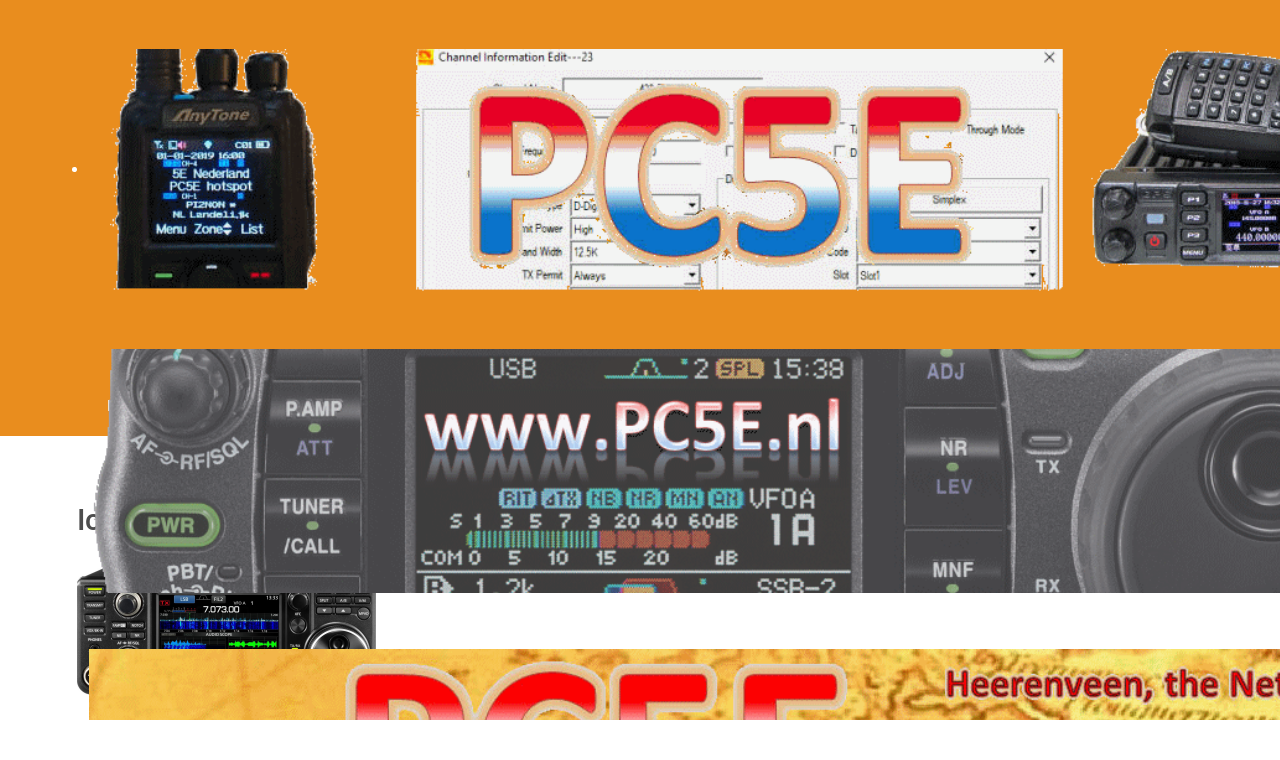

--- FILE ---
content_type: text/html; charset=utf-8
request_url: https://elsinga.net/download/icom-ic7300
body_size: 6768
content:
<!DOCTYPE html>
<html lang="en-GB" dir="ltr">
        
<head>
    
            <meta name="viewport" content="width=device-width, initial-scale=1.0">
        <meta http-equiv="X-UA-Compatible" content="IE=edge" />
        

        
            
         <meta charset="utf-8">
	<meta name="author" content="Robert Elsinga">
	<meta name="description" content="HAM Radio site for PC5E, with lots of info on DMR, IC7300 and more.">
	<meta name="generator" content="Joomla! - Open Source Content Management">
	<title>Icom IC7300</title>
	<link href="/favicon.ico" rel="icon" type="image/vnd.microsoft.icon">

    <link href="/media/vendor/joomla-custom-elements/css/joomla-alert.min.css?0.4.1" rel="stylesheet">
	<link href="/modules/mod_djimageslider/themes/default/css/djimageslider.css" rel="stylesheet">
	<link href="/media/gantry5/engines/nucleus/css-compiled/nucleus.css" rel="stylesheet">
	<link href="/templates/g5_hydrogen/custom/css-compiled/hydrogen_15.css" rel="stylesheet">
	<link href="/media/gantry5/engines/nucleus/css-compiled/bootstrap5.css" rel="stylesheet">
	<link href="/media/system/css/joomla-fontawesome.min.css" rel="stylesheet">
	<link href="/media/plg_system_debug/css/debug.css" rel="stylesheet">
	<link href="/media/gantry5/assets/css/font-awesome6-all.min.css" rel="stylesheet">
	<link href="/templates/g5_hydrogen/custom/css-compiled/hydrogen-joomla_15.css" rel="stylesheet">
	<link href="/templates/g5_hydrogen/custom/css-compiled/custom_15.css" rel="stylesheet">

    <script src="/media/vendor/jquery/js/jquery.min.js?3.7.1"></script>
	<script src="/media/legacy/js/jquery-noconflict.min.js?504da4"></script>
	<script type="application/json" class="joomla-script-options new">{"joomla.jtext":{"ERROR":"Error","MESSAGE":"Message","NOTICE":"Notice","WARNING":"Warning","JCLOSE":"Close","JOK":"OK","JOPEN":"Open"},"system.paths":{"root":"","rootFull":"https:\/\/elsinga.net\/","base":"","baseFull":"https:\/\/elsinga.net\/"},"csrf.token":"41630aa9691910260f27ecdd64c5ae0b"}</script>
	<script src="/media/system/js/core.min.js?2cb912"></script>
	<script src="/media/system/js/messages.min.js?9a4811" type="module"></script>
	<script src="/media/djextensions/jquery-easing-1.4.1/jquery.easing.min.js"></script>
	<script src="/modules/mod_djimageslider/assets/js/slider.js?v=4.6.4"></script>
	<script type="application/ld+json">{"@context":"https://schema.org","@graph":[{"@type":"Organization","@id":"https://elsinga.net/#/schema/Organization/base","name":"PC5E - HAM Radio","url":"https://elsinga.net/"},{"@type":"WebSite","@id":"https://elsinga.net/#/schema/WebSite/base","url":"https://elsinga.net/","name":"PC5E - HAM Radio","publisher":{"@id":"https://elsinga.net/#/schema/Organization/base"}},{"@type":"WebPage","@id":"https://elsinga.net/#/schema/WebPage/base","url":"https://elsinga.net/download/icom-ic7300","name":"Icom IC7300","description":"HAM Radio site for PC5E, with lots of info on DMR, IC7300 and more.","isPartOf":{"@id":"https://elsinga.net/#/schema/WebSite/base"},"about":{"@id":"https://elsinga.net/#/schema/Organization/base"},"inLanguage":"en-GB"},{"@type":"Article","@id":"https://www.pc5e.nl/#/schema/com_content/article/25","name":"Icom IC7300","headline":"Icom IC7300","inLanguage":"en-GB","interactionStatistic":{"@type":"InteractionCounter","userInteractionCount":41879},"isPartOf":{"@id":"https://www.pc5e.nl/#/schema/WebPage/base"}}]}</script>

    
                
</head>

    <body class="gantry site com_content view-article no-layout no-task dir-ltr itemid-141 outline-15 g-offcanvas-left g-default g-style-preset1">
        
                    

        <div id="g-offcanvas"  data-g-offcanvas-swipe="1" data-g-offcanvas-css3="1">
                        <div class="g-grid">                        

        <div class="g-block size-100">
             <div id="mobile-menu-7772-particle" class="g-content g-particle">            <div id="g-mobilemenu-container" data-g-menu-breakpoint="48rem"></div>
            </div>
        </div>
            </div>
    </div>
        <div id="g-page-surround">
            <div class="g-offcanvas-hide g-offcanvas-toggle" role="navigation" data-offcanvas-toggle aria-controls="g-offcanvas" aria-expanded="false"><i class="fa fa-fw fa-bars"></i></div>                        

                                
                <header id="g-header">
                <div class="g-container">                                <div class="g-grid">                        

        <div class="g-block size-100">
             <div class="g-content">
                                    <div class="platform-content"><div class="dj-imageslider-banner moduletable ">
        

<div style="border: 0px !important;">
    <div id="djslider-loader111" class="djslider-loader djslider-loader-default" data-animation='{"auto":"1","looponce":"0","transition":"easeInOutQuad","css3transition":"cubic-bezier(0.455, 0.030, 0.515, 0.955)","duration":400,"delay":3400}' data-djslider='{"id":111,"slider_type":"0","slide_size":1410,"visible_slides":"1","direction":"left","show_buttons":"0","show_arrows":"0","preload":"800","css3":"1"}' tabindex="0">
        <div id="djslider111" class="djslider djslider-default" style="height: 300px; width: 1400px;">
            <div id="slider-container111" class="slider-container" >
                <ul id="slider111" class="djslider-in">
                                            <li style="margin: 0 10px 0px 0 !important; height: 300px; width: 1400px;">
                                                                                            <img class="dj-image" src="/images/banners.pc5e/d878uv_pc5e.gif" alt="d878uv_pc5e.gif"  style="width: 100%; height: auto;"/>
                                                                                        
                        </li>
                                            <li style="margin: 0 10px 0px 0 !important; height: 300px; width: 1400px;">
                                                                                            <img class="dj-image" src="/images/banners.pc5e/logo-transparent.png" alt="logo-transparent.png"  style="width: 100%; height: auto;"/>
                                                                                        
                        </li>
                                            <li style="margin: 0 10px 0px 0 !important; height: 300px; width: 1400px;">
                                                                                            <img class="dj-image" src="/images/banners.pc5e/DXCC.gif" alt="DXCC.gif"  style="width: 100%; height: auto;"/>
                                                                                        
                        </li>
                                            <li style="margin: 0 10px 0px 0 !important; height: 300px; width: 1400px;">
                                                                                            <img class="dj-image" src="/images/banners.pc5e/QSL_bottom.jpg" alt="QSL_bottom.jpg"  style="width: 100%; height: auto;"/>
                                                                                        
                        </li>
                                            <li style="margin: 0 10px 0px 0 !important; height: 300px; width: 1400px;">
                                                                                            <img class="dj-image" src="/images/banners.pc5e/ic7300.gif" alt="ic7300.gif"  style="width: 100%; height: auto;"/>
                                                                                        
                        </li>
                                            <li style="margin: 0 10px 0px 0 !important; height: 300px; width: 1400px;">
                                                                                            <img class="dj-image" src="/images/banners.pc5e/WC5E_NA1WJ-staff.gif" alt="WC5E_NA1WJ-staff.gif"  style="width: 100%; height: auto;"/>
                                                                                        
                        </li>
                                            <li style="margin: 0 10px 0px 0 !important; height: 300px; width: 1400px;">
                                                                                            <img class="dj-image" src="/images/banners.pc5e/HX890BK_front.gif" alt="HX890BK_front.gif"  style="width: 100%; height: auto;"/>
                                                                                        
                        </li>
                                    </ul>
            </div>
                                </div>
    </div>
</div>
<div class="djslider-end" style="clear: both" tabindex="0"></div></div></div>
            
        </div>
        </div>
            </div>
            </div>
        
    </header>
                    
                <section id="g-navigation">
                <div class="g-container">                                <div class="g-grid">                        

        <div class="g-block size-100">
             <div id="menu-6642-particle" class="g-content g-particle">            <nav class="g-main-nav" data-g-hover-expand="true">
        <ul class="g-toplevel">
                                                                                                                
        
                
        
                
        
        <li class="g-menu-item g-menu-item-type-component g-menu-item-101 g-standard  ">
                            <a class="g-menu-item-container" href="/">
                                                                <span class="g-menu-item-content">
                                    <span class="g-menu-item-title">Home</span>
            
                    </span>
                                                </a>
                                </li>
    
                                                                                                
        
                
        
                
        
        <li class="g-menu-item g-menu-item-type-component g-menu-item-102 g-parent g-standard g-menu-item-link-parent ">
                            <a class="g-menu-item-container" href="/personal">
                                                                <span class="g-menu-item-content">
                                    <span class="g-menu-item-title">Personal</span>
            
                    </span>
                    <span class="g-menu-parent-indicator" data-g-menuparent=""></span>                            </a>
                                                                            <ul class="g-dropdown g-inactive g-fade g-dropdown-right">
            <li class="g-dropdown-column">
                        <div class="g-grid">
                        <div class="g-block size-100">
            <ul class="g-sublevel">
                <li class="g-level-1 g-go-back">
                    <a class="g-menu-item-container" href="#" data-g-menuparent=""><span>Back</span></a>
                </li>
                                                                                                                    
        
                
        
                
        
        <li class="g-menu-item g-menu-item-type-component g-menu-item-103  ">
                            <a class="g-menu-item-container" href="/personal/who-am-i">
                                                                <span class="g-menu-item-content">
                                    <span class="g-menu-item-title">Who am I?</span>
            
                    </span>
                                                </a>
                                </li>
    
                                                                                                
        
                
        
                
        
        <li class="g-menu-item g-menu-item-type-component g-menu-item-104  ">
                            <a class="g-menu-item-container" href="/personal/daytime-jobs">
                                                                <span class="g-menu-item-content">
                                    <span class="g-menu-item-title">Daytime jobs</span>
            
                    </span>
                                                </a>
                                </li>
    
                                                                                                
        
                
        
                
        
        <li class="g-menu-item g-menu-item-type-component g-menu-item-116  ">
                            <a class="g-menu-item-container" href="/personal/favorit-modes-and-bands">
                                                                <span class="g-menu-item-content">
                                    <span class="g-menu-item-title">Favorit modes and bands</span>
            
                    </span>
                                                </a>
                                </li>
    
                                                                                                
        
                
        
                
        
        <li class="g-menu-item g-menu-item-type-url g-menu-item-385  ">
                            <a class="g-menu-item-container" href="https://elsinga.net/robert">
                                                                <span class="g-menu-item-content">
                                    <span class="g-menu-item-title">elsinga.net</span>
            
                    </span>
                                                </a>
                                </li>
    
    
            </ul>
        </div>
            </div>

            </li>
        </ul>
            </li>
    
                                                                                                
        
                
        
                
        
        <li class="g-menu-item g-menu-item-type-component g-menu-item-150 g-standard  ">
                            <a class="g-menu-item-container" href="/location">
                                                                <span class="g-menu-item-content">
                                    <span class="g-menu-item-title">Location</span>
            
                    </span>
                                                </a>
                                </li>
    
                                                                                                
        
                
        
                
        
        <li class="g-menu-item g-menu-item-type-component g-menu-item-117 g-parent g-standard g-menu-item-link-parent ">
                            <a class="g-menu-item-container" href="/equipment">
                                                                <span class="g-menu-item-content">
                                    <span class="g-menu-item-title">Equipment</span>
            
                    </span>
                    <span class="g-menu-parent-indicator" data-g-menuparent=""></span>                            </a>
                                                                            <ul class="g-dropdown g-inactive g-fade g-dropdown-right">
            <li class="g-dropdown-column">
                        <div class="g-grid">
                        <div class="g-block size-100">
            <ul class="g-sublevel">
                <li class="g-level-1 g-go-back">
                    <a class="g-menu-item-container" href="#" data-g-menuparent=""><span>Back</span></a>
                </li>
                                                                                                                    
        
                
        
                
        
        <li class="g-menu-item g-menu-item-type-component g-menu-item-118  ">
                            <a class="g-menu-item-container" href="/equipment/transceivers">
                                                                <span class="g-menu-item-content">
                                    <span class="g-menu-item-title">Transceivers</span>
            
                    </span>
                                                </a>
                                </li>
    
                                                                                                
        
                
        
                
        
        <li class="g-menu-item g-menu-item-type-component g-menu-item-119  ">
                            <a class="g-menu-item-container" href="/equipment/antennas">
                                                                <span class="g-menu-item-content">
                                    <span class="g-menu-item-title">Antennas</span>
            
                    </span>
                                                </a>
                                </li>
    
                                                                                                
        
                
        
                
        
        <li class="g-menu-item g-menu-item-type-component g-menu-item-120  ">
                            <a class="g-menu-item-container" href="/equipment/miscellaneous">
                                                                <span class="g-menu-item-content">
                                    <span class="g-menu-item-title">Miscellaneous</span>
            
                    </span>
                                                </a>
                                </li>
    
                                                                                                
        
                
        
                
        
        <li class="g-menu-item g-menu-item-type-component g-menu-item-121  ">
                            <a class="g-menu-item-container" href="/equipment/shack">
                                                                <span class="g-menu-item-content">
                                    <span class="g-menu-item-title">Shack</span>
            
                    </span>
                                                </a>
                                </li>
    
                                                                                                
        
                
        
                
        
        <li class="g-menu-item g-menu-item-type-component g-menu-item-122  ">
                            <a class="g-menu-item-container" href="/equipment/station-setup-software">
                                                                <span class="g-menu-item-content">
                                    <span class="g-menu-item-title">Station setup &amp; software</span>
            
                    </span>
                                                </a>
                                </li>
    
    
            </ul>
        </div>
            </div>

            </li>
        </ul>
            </li>
    
                                                                                                
        
                
        
                
        
        <li class="g-menu-item g-menu-item-type-component g-menu-item-123 g-standard  ">
                            <a class="g-menu-item-container" href="/qsl-cards">
                                                                <span class="g-menu-item-content">
                                    <span class="g-menu-item-title">QSL cards</span>
            
                    </span>
                                                </a>
                                </li>
    
                                                                                                
        
                
        
                
        
        <li class="g-menu-item g-menu-item-type-component g-menu-item-124 g-parent g-standard g-menu-item-link-parent " style="position: relative;">
                            <a class="g-menu-item-container" href="/statistics">
                                                                <span class="g-menu-item-content">
                                    <span class="g-menu-item-title">Statistics</span>
            
                    </span>
                    <span class="g-menu-parent-indicator" data-g-menuparent=""></span>                            </a>
                                                                            <ul class="g-dropdown g-inactive g-fade g-dropdown-right" style="width:360px;" data-g-item-width="360px">
            <li class="g-dropdown-column">
                        <div class="g-grid">
                        <div class="g-block size-100">
            <ul class="g-sublevel">
                <li class="g-level-1 g-go-back">
                    <a class="g-menu-item-container" href="#" data-g-menuparent=""><span>Back</span></a>
                </li>
                                                                                                                    
        
                
        
                
        
        <li class="g-menu-item g-menu-item-type-component g-menu-item-125  ">
                            <a class="g-menu-item-container" href="/statistics/worked-zones-grids-and-countries">
                                                                <span class="g-menu-item-content">
                                    <span class="g-menu-item-title">Worked zones, grids and countries</span>
            
                    </span>
                                                </a>
                                </li>
    
                                                                                                
        
                
        
                
        
        <li class="g-menu-item g-menu-item-type-component g-menu-item-126  ">
                            <a class="g-menu-item-container" href="/statistics/awards">
                                                                <span class="g-menu-item-content">
                                    <span class="g-menu-item-title">Awards</span>
            
                    </span>
                                                </a>
                                </li>
    
                                                                                                
        
                
        
                
        
        <li class="g-menu-item g-menu-item-type-component g-menu-item-127  ">
                            <a class="g-menu-item-container" href="/statistics/first-contacts">
                                                                <span class="g-menu-item-content">
                                    <span class="g-menu-item-title">First contacts</span>
            
                    </span>
                                                </a>
                                </li>
    
    
            </ul>
        </div>
            </div>

            </li>
        </ul>
            </li>
    
                                                                                                
        
                
        
                
        
        <li class="g-menu-item g-menu-item-type-component g-menu-item-128 g-parent g-standard g-menu-item-link-parent " style="position: relative;">
                            <a class="g-menu-item-container" href="/info">
                                                                <span class="g-menu-item-content">
                                    <span class="g-menu-item-title">Info</span>
            
                    </span>
                    <span class="g-menu-parent-indicator" data-g-menuparent=""></span>                            </a>
                                                                            <ul class="g-dropdown g-inactive g-fade g-dropdown-right" style="width:360px;" data-g-item-width="360px">
            <li class="g-dropdown-column">
                        <div class="g-grid">
                        <div class="g-block size-100">
            <ul class="g-sublevel">
                <li class="g-level-1 g-go-back">
                    <a class="g-menu-item-container" href="#" data-g-menuparent=""><span>Back</span></a>
                </li>
                                                                                                                    
        
                
        
                
        
        <li class="g-menu-item g-menu-item-type-component g-menu-item-129  ">
                            <a class="g-menu-item-container" href="/info/cept-usage">
                                                                <span class="g-menu-item-content">
                                    <span class="g-menu-item-title">CEPT usage</span>
            
                    </span>
                                                </a>
                                </li>
    
                                                                                                
        
                
        
                
        
        <li class="g-menu-item g-menu-item-type-component g-menu-item-130  ">
                            <a class="g-menu-item-container" href="/info/qo-100-es-hail2-amateur-satellite">
                                                                <span class="g-menu-item-content">
                                    <span class="g-menu-item-title">QO-100 ES-Hail2 amateur satellite</span>
            
                    </span>
                                                </a>
                                </li>
    
                                                                                                
        
                
        
                
        
        <li class="g-menu-item g-menu-item-type-component g-menu-item-131  ">
                            <a class="g-menu-item-container" href="/info/standard-horizon-hx890e-marine-handheld">
                                                                <span class="g-menu-item-content">
                                    <span class="g-menu-item-title">Standard Horizon HX890E marine handheld</span>
            
                    </span>
                                                </a>
                                </li>
    
                                                                                                
        
                
        
                
        
        <li class="g-menu-item g-menu-item-type-component g-menu-item-132  ">
                            <a class="g-menu-item-container" href="/info/dmr-techniek-voor-beginners">
                                                                <span class="g-menu-item-content">
                                    <span class="g-menu-item-title">DMR techniek voor beginners (NL)</span>
            
                    </span>
                                                </a>
                                </li>
    
                                                                                                
        
                
        
                
        
        <li class="g-menu-item g-menu-item-type-component g-menu-item-133  ">
                            <a class="g-menu-item-container" href="/info/dmr-codeplug-maken-nl">
                                                                <span class="g-menu-item-content">
                                    <span class="g-menu-item-title">DMR codeplug maken (NL)</span>
            
                    </span>
                                                </a>
                                </li>
    
                                                                                                
        
                
        
                
        
        <li class="g-menu-item g-menu-item-type-component g-menu-item-134  ">
                            <a class="g-menu-item-container" href="/info/examenuitwerking-n-f-nl">
                                                                <span class="g-menu-item-content">
                                    <span class="g-menu-item-title">Examenuitwerking N/F (NL)</span>
            
                    </span>
                                                </a>
                                </li>
    
                                                                                                
        
                
        
                
        
        <li class="g-menu-item g-menu-item-type-component g-menu-item-135  ">
                            <a class="g-menu-item-container" href="/info/scanner-frequenties-nl">
                                                                <span class="g-menu-item-content">
                                    <span class="g-menu-item-title">Scanner frequenties (NL)</span>
            
                    </span>
                                                </a>
                                </li>
    
                                                                                                
        
                
        
                
        
        <li class="g-menu-item g-menu-item-type-component g-menu-item-136  ">
                            <a class="g-menu-item-container" href="/info/emc-apparatuur-overzicht-nl">
                                                                <span class="g-menu-item-content">
                                    <span class="g-menu-item-title">EMC apparatuur overzicht (NL)</span>
            
                    </span>
                                                </a>
                                </li>
    
                                                                                                
        
                
        
                
        
        <li class="g-menu-item g-menu-item-type-component g-menu-item-137  ">
                            <a class="g-menu-item-container" href="/info/hamnet-openvpn-op-synology-nas">
                                                                <span class="g-menu-item-content">
                                    <span class="g-menu-item-title">HAMnet OpenVPN op Synology NAS</span>
            
                    </span>
                                                </a>
                                </li>
    
                                                                                                
        
                
        
                
        
        <li class="g-menu-item g-menu-item-type-component g-menu-item-138  ">
                            <a class="g-menu-item-container" href="/info/informatie-voor-mijn-buren">
                                                                <span class="g-menu-item-content">
                                    <span class="g-menu-item-title">Informatie voor mijn buren</span>
            
                    </span>
                                                </a>
                                </li>
    
                                                                                                
        
                
        
                
        
        <li class="g-menu-item g-menu-item-type-component g-menu-item-165  ">
                            <a class="g-menu-item-container" href="/info/marcom-a-nl">
                                                                <span class="g-menu-item-content">
                                    <span class="g-menu-item-title">Marcom A (NL)</span>
            
                    </span>
                                                </a>
                                </li>
    
    
            </ul>
        </div>
            </div>

            </li>
        </ul>
            </li>
    
                                                                                                
        
                
        
                
        
        <li class="g-menu-item g-menu-item-type-component g-menu-item-139 g-standard  ">
                            <a class="g-menu-item-container" href="/jota">
                                                                <span class="g-menu-item-content">
                                    <span class="g-menu-item-title">JOTA</span>
            
                    </span>
                                                </a>
                                </li>
    
                                                                                                
        
                
        
                
        
        <li class="g-menu-item g-menu-item-type-component g-menu-item-140 g-parent active g-standard g-menu-item-link-parent ">
                            <a class="g-menu-item-container" href="/download">
                                                                <span class="g-menu-item-content">
                                    <span class="g-menu-item-title">Downloads</span>
            
                    </span>
                    <span class="g-menu-parent-indicator" data-g-menuparent=""></span>                            </a>
                                                                            <ul class="g-dropdown g-inactive g-fade g-dropdown-right">
            <li class="g-dropdown-column">
                        <div class="g-grid">
                        <div class="g-block size-100">
            <ul class="g-sublevel">
                <li class="g-level-1 g-go-back">
                    <a class="g-menu-item-container" href="#" data-g-menuparent=""><span>Back</span></a>
                </li>
                                                                                                                    
        
                
        
                
        
        <li class="g-menu-item g-menu-item-type-component g-menu-item-141 active  ">
                            <a class="g-menu-item-container" href="/download/icom-ic7300">
                                                                <span class="g-menu-item-content">
                                    <span class="g-menu-item-title">Icom IC7300</span>
            
                    </span>
                                                </a>
                                </li>
    
                                                                                                
        
                
        
                
        
        <li class="g-menu-item g-menu-item-type-component g-menu-item-142  ">
                            <a class="g-menu-item-container" href="/download/icom-ic7000">
                                                                <span class="g-menu-item-content">
                                    <span class="g-menu-item-title">Icom IC7000</span>
            
                    </span>
                                                </a>
                                </li>
    
                                                                                                
        
                
        
                
        
        <li class="g-menu-item g-menu-item-type-component g-menu-item-143  ">
                            <a class="g-menu-item-container" href="/download/anytone-d878uv-d578uv">
                                                                <span class="g-menu-item-content">
                                    <span class="g-menu-item-title">Anytone D878UV/D578UV</span>
            
                    </span>
                                                </a>
                                </li>
    
                                                                                                
        
                
        
                
        
        <li class="g-menu-item g-menu-item-type-component g-menu-item-144  ">
                            <a class="g-menu-item-container" href="/download/antenna-related">
                                                                <span class="g-menu-item-content">
                                    <span class="g-menu-item-title">Antenna related</span>
            
                    </span>
                                                </a>
                                </li>
    
                                                                                                
        
                
        
                
        
        <li class="g-menu-item g-menu-item-type-component g-menu-item-145  ">
                            <a class="g-menu-item-container" href="/download/cept-related">
                                                                <span class="g-menu-item-content">
                                    <span class="g-menu-item-title">CEPT related</span>
            
                    </span>
                                                </a>
                                </li>
    
                                                                                                
        
                
        
                
        
        <li class="g-menu-item g-menu-item-type-component g-menu-item-146  ">
                            <a class="g-menu-item-container" href="/download/frequencies-bandplans-regulations">
                                                                <span class="g-menu-item-content">
                                    <span class="g-menu-item-title">Frequencies, bandplans, regulations</span>
            
                    </span>
                                                </a>
                                </li>
    
                                                                                                
        
                
        
                
        
        <li class="g-menu-item g-menu-item-type-component g-menu-item-147  ">
                            <a class="g-menu-item-container" href="/download/historische-examens-f-n-nl">
                                                                <span class="g-menu-item-content">
                                    <span class="g-menu-item-title">Historische examens F/N (NL)</span>
            
                    </span>
                                                </a>
                                </li>
    
    
            </ul>
        </div>
            </div>

            </li>
        </ul>
            </li>
    
                                                                                                
        
                
        
                
        
        <li class="g-menu-item g-menu-item-type-component g-menu-item-341 g-standard  ">
                            <a class="g-menu-item-container" href="/links">
                                                                <span class="g-menu-item-content">
                                    <span class="g-menu-item-title">Links</span>
            
                    </span>
                                                </a>
                                </li>
    
                                                                                                
        
                
        
                
        
        <li class="g-menu-item g-menu-item-type-component g-menu-item-148 g-standard  ">
                            <a class="g-menu-item-container" href="/contact">
                                                                <span class="g-menu-item-content">
                                    <span class="g-menu-item-title">Contact</span>
            
                    </span>
                                                </a>
                                </li>
    
    
        </ul>
    </nav>
            </div>
        </div>
            </div>
            </div>
        
    </section>
                    
                <main id="g-main">
                <div class="g-container">                                <div class="g-grid">                        

        <div class="g-block size-100">
             <div class="g-system-messages">
                                            <div id="system-message-container" aria-live="polite"></div>

            
    </div>
        </div>
            </div>
                            <div class="g-grid">                        

        <div class="g-block size-100">
             <div class="g-content">
                                                            <div class="platform-content container"><div class="row"><div class="col"><div class="com-content-article item-page">
    <meta itemprop="inLanguage" content="en-GB">
    
    
        
        
    
    
        
                                    <div class="com-content-article__body">
        <div class="page-header">
<h2>Icom IC-7300 downloads</h2>
</div>
<div>
<h2><img src="https://pc5e.nl/images/pc5e.nl/ic-7300.png" alt="ic 7300" /></h2>
<h2><span class="listing-desc">Icom IC-7300 brochures</span></h2>
<p><span class="listing-desc"><div class="moduletable ">
        
<table class="easyfolderlisting" style="width:100%; border-collapse:separate; border-spacing:1px; background-color:#cdcdcd; text-align:left;">
	<tr style="background-color:#e6eeee;">
		<th style="border: 1px solid #FFFFFF; padding: 4px;">Filename</th>
				<th style="border: 1px solid #FFFFFF; padding: 4px;">Size</th>
					</tr>
		<tr style="background-color:#f0f0f6;">
		<td style="padding:1px;">
		<img src="https://elsinga.net/media/mod_easyfolderlisting/icons/page_white_acrobat.png" alt="An Adobe Acrobat file" /> <a target="_blank" href="https://elsinga.net/downloads/ic7300/Brochures/Brochure_IC-7300.pdf">Brochure_IC-7300</a>		</td>
				<td style="padding:1px;">626.22 KB</td>
			</tr>
		<tr style="background-color:#ffffff;">
		<td style="padding:1px;">
		<img src="https://elsinga.net/media/mod_easyfolderlisting/icons/page_white_acrobat.png" alt="An Adobe Acrobat file" /> <a target="_blank" href="https://elsinga.net/downloads/ic7300/Brochures/Firmupdate_IC705_7300_9700_A4.pdf">Firmupdate_IC705_7300_9700_A4</a>		</td>
				<td style="padding:1px;">1.98 MB</td>
			</tr>
		<tr style="background-color:#f0f0f6;">
		<td style="padding:1px;">
		<img src="https://elsinga.net/media/mod_easyfolderlisting/icons/picture.png" alt="An image file" /> <a target="_blank" href="https://elsinga.net/downloads/ic7300/Brochures/GM7PKT.jpg">GM7PKT</a>		</td>
				<td style="padding:1px;">50.46 KB</td>
			</tr>
		<tr style="background-color:#ffffff;">
		<td style="padding:1px;">
		<img src="https://elsinga.net/media/mod_easyfolderlisting/icons/picture.png" alt="An image file" /> <a target="_blank" href="https://elsinga.net/downloads/ic7300/Brochures/IK4TVP.jpg">IK4TVP</a>		</td>
				<td style="padding:1px;">41.72 KB</td>
			</tr>
	</table>
</div>
</span></p>
<h2><span class="listing-desc">Icom IC-7300 manuals</span></h2>
<p><span class="listing-desc"><div class="moduletable ">
        
<table class="easyfolderlisting" style="width:100%; border-collapse:separate; border-spacing:1px; background-color:#cdcdcd; text-align:left;">
	<tr style="background-color:#e6eeee;">
		<th style="border: 1px solid #FFFFFF; padding: 4px;">Filename</th>
				<th style="border: 1px solid #FFFFFF; padding: 4px;">Size</th>
					</tr>
		<tr style="background-color:#f0f0f6;">
		<td style="padding:1px;">
		<img src="https://elsinga.net/media/mod_easyfolderlisting/icons/page_white_acrobat.png" alt="An Adobe Acrobat file" /> <a target="_blank" href="https://elsinga.net/downloads/ic7300/Manuals/IC-7300_ENG_Basic_0.pdf">IC-7300_ENG_Basic_0</a>		</td>
				<td style="padding:1px;">13.69 MB</td>
			</tr>
		<tr style="background-color:#ffffff;">
		<td style="padding:1px;">
		<img src="https://elsinga.net/media/mod_easyfolderlisting/icons/page_white_acrobat.png" alt="An Adobe Acrobat file" /> <a target="_blank" href="https://elsinga.net/downloads/ic7300/Manuals/IC-7300_ENG_Full_8.pdf">IC-7300_ENG_Full_8</a>		</td>
				<td style="padding:1px;">35.06 MB</td>
			</tr>
		<tr style="background-color:#f0f0f6;">
		<td style="padding:1px;">
		<img src="https://elsinga.net/media/mod_easyfolderlisting/icons/page_white_acrobat.png" alt="An Adobe Acrobat file" /> <a target="_blank" href="https://elsinga.net/downloads/ic7300/Manuals/IC-7300_Servicio.pdf">IC-7300_Servicio</a>		</td>
				<td style="padding:1px;">13.36 MB</td>
			</tr>
		<tr style="background-color:#ffffff;">
		<td style="padding:1px;">
		<img src="https://elsinga.net/media/mod_easyfolderlisting/icons/page_white_acrobat.png" alt="An Adobe Acrobat file" /> <a target="_blank" href="https://elsinga.net/downloads/ic7300/Manuals/Icom SM-30 mike manual.pdf">Icom SM-30 mike manual</a>		</td>
				<td style="padding:1px;">373.56 KB</td>
			</tr>
		<tr style="background-color:#f0f0f6;">
		<td style="padding:1px;">
		<img src="https://elsinga.net/media/mod_easyfolderlisting/icons/page_white_acrobat.png" alt="An Adobe Acrobat file" /> <a target="_blank" href="https://elsinga.net/downloads/ic7300/Manuals/Icom SM-50 mike manual.pdf">Icom SM-50 mike manual</a>		</td>
				<td style="padding:1px;">257.91 KB</td>
			</tr>
		<tr style="background-color:#ffffff;">
		<td style="padding:1px;">
		<img src="https://elsinga.net/media/mod_easyfolderlisting/icons/page_white_acrobat.png" alt="An Adobe Acrobat file" /> <a target="_blank" href="https://elsinga.net/downloads/ic7300/Manuals/USB_Port_Setting_Ver.1.0_Eng.pdf">USB_Port_Setting_Ver.1.0_Eng</a>		</td>
				<td style="padding:1px;">1.05 MB</td>
			</tr>
		<tr style="background-color:#f0f0f6;">
		<td style="padding:1px;">
		<img src="https://elsinga.net/media/mod_easyfolderlisting/icons/page_white_acrobat.png" alt="An Adobe Acrobat file" /> <a target="_blank" href="https://elsinga.net/downloads/ic7300/Manuals/USB_driver_ENG_Inst_USB3.0_2.pdf">USB_driver_ENG_Inst_USB3.0_2</a>		</td>
				<td style="padding:1px;">3.36 MB</td>
			</tr>
	</table>
</div>
</span></p>
<h2><span class="listing-desc">Icom IC-7300 mods, tricks &amp; tips</span></h2>
<p><span class="listing-desc"><div class="moduletable ">
        
<table class="easyfolderlisting" style="width:100%; border-collapse:separate; border-spacing:1px; background-color:#cdcdcd; text-align:left;">
	<tr style="background-color:#e6eeee;">
		<th style="border: 1px solid #FFFFFF; padding: 4px;">Filename</th>
				<th style="border: 1px solid #FFFFFF; padding: 4px;">Size</th>
					</tr>
		<tr style="background-color:#f0f0f6;">
		<td style="padding:1px;">
		<img src="https://elsinga.net/media/mod_easyfolderlisting/icons/page_white_acrobat.png" alt="An Adobe Acrobat file" /> <a target="_blank" href="https://elsinga.net/downloads/ic7300/Mods/Configuring Digital Mode for Radios with USB.pdf · version 1.pdf">Configuring Digital Mode for Radios with USB.pdf · version 1</a>		</td>
				<td style="padding:1px;">846.72 KB</td>
			</tr>
		<tr style="background-color:#ffffff;">
		<td style="padding:1px;">
		<img src="https://elsinga.net/media/mod_easyfolderlisting/icons/page_white_acrobat.png" alt="An Adobe Acrobat file" /> <a target="_blank" href="https://elsinga.net/downloads/ic7300/Mods/HM-219 Schematic.pdf">HM-219 Schematic</a>		</td>
				<td style="padding:1px;">82.79 KB</td>
			</tr>
		<tr style="background-color:#f0f0f6;">
		<td style="padding:1px;">
		<img src="https://elsinga.net/media/mod_easyfolderlisting/icons/page_white_acrobat.png" alt="An Adobe Acrobat file" /> <a target="_blank" href="https://elsinga.net/downloads/ic7300/Mods/IC-7300 WSJT-X.pdf">IC-7300 WSJT-X</a>		</td>
				<td style="padding:1px;">1.62 MB</td>
			</tr>
		<tr style="background-color:#ffffff;">
		<td style="padding:1px;">
		<img src="https://elsinga.net/media/mod_easyfolderlisting/icons/page_white_acrobat.png" alt="An Adobe Acrobat file" /> <a target="_blank" href="https://elsinga.net/downloads/ic7300/Mods/IC-7300-Aliasing-improvement by F5LOL.pdf">IC-7300-Aliasing-improvement by F5LOL</a>		</td>
				<td style="padding:1px;">833.22 KB</td>
			</tr>
		<tr style="background-color:#f0f0f6;">
		<td style="padding:1px;">
		<img src="https://elsinga.net/media/mod_easyfolderlisting/icons/page_white_acrobat.png" alt="An Adobe Acrobat file" /> <a target="_blank" href="https://elsinga.net/downloads/ic7300/Mods/IC-7300-Antenna-tuner-wider-range-modification-by-SP9SOY.pdf">IC-7300-Antenna-tuner-wider-range-modification-by-SP9SOY</a>		</td>
				<td style="padding:1px;">896.09 KB</td>
			</tr>
		<tr style="background-color:#ffffff;">
		<td style="padding:1px;">
		<img src="https://elsinga.net/media/mod_easyfolderlisting/icons/page_white_acrobat.png" alt="An Adobe Acrobat file" /> <a target="_blank" href="https://elsinga.net/downloads/ic7300/Mods/IC-7300-U.S.-version-70MHz-mod by UN8GC.pdf">IC-7300-U.S.-version-70MHz-mod by UN8GC</a>		</td>
				<td style="padding:1px;">805.33 KB</td>
			</tr>
		<tr style="background-color:#f0f0f6;">
		<td style="padding:1px;">
		<img src="https://elsinga.net/media/mod_easyfolderlisting/icons/page_white_acrobat.png" alt="An Adobe Acrobat file" /> <a target="_blank" href="https://elsinga.net/downloads/ic7300/Mods/ICOM IC-7300 LOW SSB POWER MODIFICATION by SP3RNZ.pdf">ICOM IC-7300 LOW SSB POWER MODIFICATION by SP3RNZ</a>		</td>
				<td style="padding:1px;">1.05 MB</td>
			</tr>
		<tr style="background-color:#ffffff;">
		<td style="padding:1px;">
		<img src="https://elsinga.net/media/mod_easyfolderlisting/icons/page_white_acrobat.png" alt="An Adobe Acrobat file" /> <a target="_blank" href="https://elsinga.net/downloads/ic7300/Mods/Icom-IC-7300-hand-microphone-modification.pdf">Icom-IC-7300-hand-microphone-modification</a>		</td>
				<td style="padding:1px;">1.55 MB</td>
			</tr>
		<tr style="background-color:#f0f0f6;">
		<td style="padding:1px;">
		<img src="https://elsinga.net/media/mod_easyfolderlisting/icons/page_white_acrobat.png" alt="An Adobe Acrobat file" /> <a target="_blank" href="https://elsinga.net/downloads/ic7300/Mods/Sherwood Engineering HF test resultats for RDI - Icom IC-7300 A.pdf">Sherwood Engineering HF test resultats for RDI - Icom IC-7300 A</a>		</td>
				<td style="padding:1px;">69 KB</td>
			</tr>
		<tr style="background-color:#ffffff;">
		<td style="padding:1px;">
		<img src="https://elsinga.net/media/mod_easyfolderlisting/icons/page_white_acrobat.png" alt="An Adobe Acrobat file" /> <a target="_blank" href="https://elsinga.net/downloads/ic7300/Mods/ic7300_spectrumscope_settings by N9EWO.pdf">ic7300_spectrumscope_settings by N9EWO</a>		</td>
				<td style="padding:1px;">191.76 KB</td>
			</tr>
		<tr style="background-color:#f0f0f6;">
		<td style="padding:1px;">
		<img src="https://elsinga.net/media/mod_easyfolderlisting/icons/page_white_acrobat.png" alt="An Adobe Acrobat file" /> <a target="_blank" href="https://elsinga.net/downloads/ic7300/Mods/icom-7300-setup-with-wsjt-x.pdf">icom-7300-setup-with-wsjt-x</a>		</td>
				<td style="padding:1px;">1.34 MB</td>
			</tr>
	</table>
</div>
</span></p>
<h2><span class="listing-desc">Icom IC-7300 reviews</span></h2>
<p><span class="listing-desc"><div class="moduletable ">
        
<table class="easyfolderlisting" style="width:100%; border-collapse:separate; border-spacing:1px; background-color:#cdcdcd; text-align:left;">
	<tr style="background-color:#e6eeee;">
		<th style="border: 1px solid #FFFFFF; padding: 4px;">Filename</th>
				<th style="border: 1px solid #FFFFFF; padding: 4px;">Size</th>
					</tr>
		<tr style="background-color:#f0f0f6;">
		<td style="padding:1px;">
		<img src="https://elsinga.net/media/mod_easyfolderlisting/icons/page_white_acrobat.png" alt="An Adobe Acrobat file" /> <a target="_blank" href="https://elsinga.net/downloads/ic7300/Reviews/7300notes.pdf">7300notes</a>		</td>
				<td style="padding:1px;">1.93 MB</td>
			</tr>
		<tr style="background-color:#ffffff;">
		<td style="padding:1px;">
		<img src="https://elsinga.net/media/mod_easyfolderlisting/icons/page_white_acrobat.png" alt="An Adobe Acrobat file" /> <a target="_blank" href="https://elsinga.net/downloads/ic7300/Reviews/review-icom-ic-7300-qst-august 2016.pdf">review-icom-ic-7300-qst-august 2016</a>		</td>
				<td style="padding:1px;">2.37 MB</td>
			</tr>
	</table>
</div>
</span></p>
<h2>Icom IC-7300 software</h2>
<p><div class="moduletable ">
        
<table class="easyfolderlisting" style="width:100%; border-collapse:separate; border-spacing:1px; background-color:#cdcdcd; text-align:left;">
	<tr style="background-color:#e6eeee;">
		<th style="border: 1px solid #FFFFFF; padding: 4px;">Filename</th>
				<th style="border: 1px solid #FFFFFF; padding: 4px;">Size</th>
					</tr>
		<tr style="background-color:#f0f0f6;">
		<td style="padding:1px;">
		<img src="https://elsinga.net/media/mod_easyfolderlisting/icons/page_white_compressed.png" alt="A compressed ZIP file" /> <a target="_blank" href="https://elsinga.net/downloads/ic7300/Software/7300_140.zip">7300_140</a>		</td>
				<td style="padding:1px;">2.73 MB</td>
			</tr>
		<tr style="background-color:#ffffff;">
		<td style="padding:1px;">
		<img src="https://elsinga.net/media/mod_easyfolderlisting/icons/page_white_compressed.png" alt="A compressed ZIP file" /> <a target="_blank" href="https://elsinga.net/downloads/ic7300/Software/7300_141.zip">7300_141</a>		</td>
				<td style="padding:1px;">2.73 MB</td>
			</tr>
		<tr style="background-color:#f0f0f6;">
		<td style="padding:1px;">
		<img src="https://elsinga.net/media/mod_easyfolderlisting/icons/page_white_compressed.png" alt="A compressed ZIP file" /> <a target="_blank" href="https://elsinga.net/downloads/ic7300/Software/7300_142.zip">7300_142</a>		</td>
				<td style="padding:1px;">2.74 MB</td>
			</tr>
		<tr style="background-color:#ffffff;">
		<td style="padding:1px;">
		<img src="https://elsinga.net/media/mod_easyfolderlisting/icons/page_white_acrobat.png" alt="An Adobe Acrobat file" /> <a target="_blank" href="https://elsinga.net/downloads/ic7300/Software/IC-7300_ENG_Info_V140_0.pdf">IC-7300_ENG_Info_V140_0</a>		</td>
				<td style="padding:1px;">1004.68 KB</td>
			</tr>
		<tr style="background-color:#f0f0f6;">
		<td style="padding:1px;">
		<img src="https://elsinga.net/media/mod_easyfolderlisting/icons/page_white.png" alt="A file of unknown type" /> <a target="_blank" href="https://elsinga.net/downloads/ic7300/Software/ICOM7300MemoryManager.msi">ICOM7300MemoryManager</a>		</td>
				<td style="padding:1px;">886 KB</td>
			</tr>
		<tr style="background-color:#ffffff;">
		<td style="padding:1px;">
		<img src="https://elsinga.net/media/mod_easyfolderlisting/icons/page_white_acrobat.png" alt="An Adobe Acrobat file" /> <a target="_blank" href="https://elsinga.net/downloads/ic7300/Software/ST-4003W_ENG_IM_0.pdf">ST-4003W_ENG_IM_0</a>		</td>
				<td style="padding:1px;">287.61 KB</td>
			</tr>
		<tr style="background-color:#f0f0f6;">
		<td style="padding:1px;">
		<img src="https://elsinga.net/media/mod_easyfolderlisting/icons/page_white_compressed.png" alt="A compressed ZIP file" /> <a target="_blank" href="https://elsinga.net/downloads/ic7300/Software/Set-7300Clock.zip">Set-7300Clock</a>		</td>
				<td style="padding:1px;">4.14 KB</td>
			</tr>
		<tr style="background-color:#ffffff;">
		<td style="padding:1px;">
		<img src="https://elsinga.net/media/mod_easyfolderlisting/icons/page_white_compressed.png" alt="A compressed ZIP file" /> <a target="_blank" href="https://elsinga.net/downloads/ic7300/Software/St4003w_ver100.zip">St4003w_ver100</a>		</td>
				<td style="padding:1px;">3.7 MB</td>
			</tr>
	</table>
</div>
</p>
<p> </p>
</div>     </div>

                                    <dl class="article-info text-muted">

            <dt class="article-info-term">
                            <span class="visually-hidden">                        Details                            </span>                    </dt>

        
        
        
        
        
    
            
        
                    <dd class="hits">
    <span class="icon-eye icon-fw" aria-hidden="true"></span>
    <meta content="UserPageVisits:41880">
    Hits: 41880</dd>
            </dl>
                                
                                                            </div></div></div></div>
    
            
    </div>
        </div>
            </div>
            </div>
        
    </main>
                    
                <footer id="g-footer">
                <div class="g-container">                                <div class="g-grid">                        

        <div class="g-block size-100">
             <div class="g-content">
                                    <div class="platform-content"><div class="footer moduletable ">
        
<div class="mod-whosonline">
                            <p>We have 33&#160;guests and no members online</p>
    
    </div>
</div></div>
            
        </div>
        </div>
            </div>
                            <div class="g-grid">                        

        <div class="g-block size-33">
             <div id="copyright-2762-particle" class="g-content g-particle">            &copy;
    2012 -     2025
    Robert Elsinga / PC5E
            </div>
        </div>
                    

        <div class="g-block size-57">
             <div class="spacer"></div>
        </div>
                    

        <div class="g-block size-10">
             <div id="totop-3390-particle" class="g-content g-particle">            <div class="totop g-particle">
    <div class="g-totop">
        <a href="#" id="g-totop" rel="nofollow">
                                    To Top        </a>
    </div>
</div>
            </div>
        </div>
            </div>
            </div>
        
    </footer>
    
                        

        </div>
                    

                        <script type="text/javascript" src="/media/gantry5/assets/js/main.js"></script>
    

    

        
    </body>
</html>
